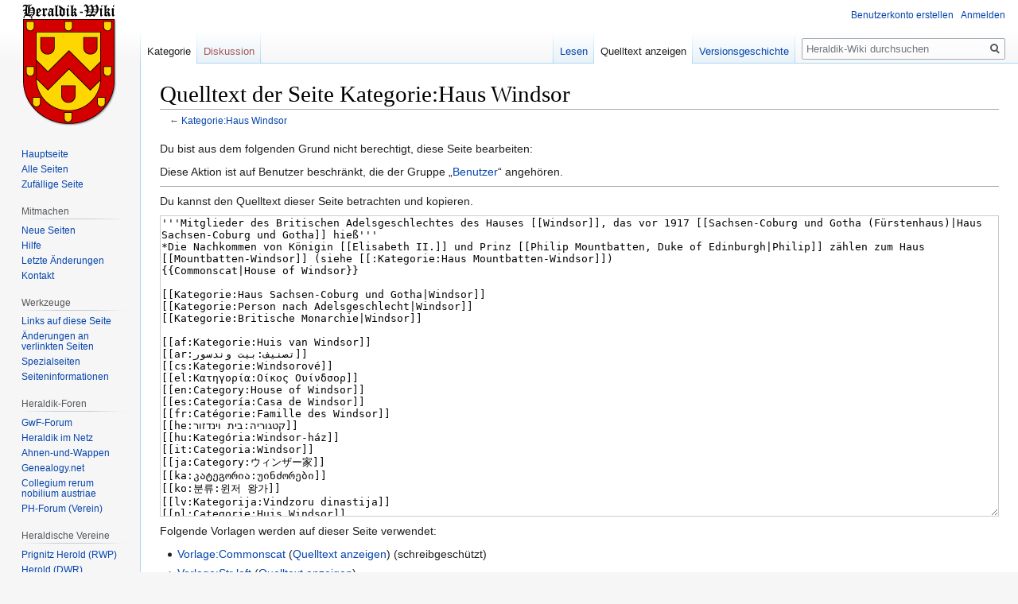

--- FILE ---
content_type: text/html; charset=UTF-8
request_url: https://www.heraldik-wiki.de/index.php?title=Kategorie:Haus_Windsor&action=edit
body_size: 7795
content:

<!DOCTYPE html>
<html class="client-nojs" lang="de" dir="ltr">
<head>
<meta charset="UTF-8"/>
<title>Quelltext der Seite Kategorie:Haus Windsor – Heraldik-Wiki</title>
<script>document.documentElement.className="client-js";RLCONF={"wgBreakFrames":!1,"wgSeparatorTransformTable":[",\t.",".\t,"],"wgDigitTransformTable":["",""],"wgDefaultDateFormat":"dmy","wgMonthNames":["","Januar","Februar","März","April","Mai","Juni","Juli","August","September","Oktober","November","Dezember"],"wgRequestId":"8bc4ef14f4ee1f1ecbd7a620","wgCSPNonce":!1,"wgCanonicalNamespace":"Category","wgCanonicalSpecialPageName":!1,"wgNamespaceNumber":14,"wgPageName":"Kategorie:Haus_Windsor","wgTitle":"Haus Windsor","wgCurRevisionId":9879,"wgRevisionId":0,"wgArticleId":3014,"wgIsArticle":!1,"wgIsRedirect":!1,"wgAction":"edit","wgUserName":null,"wgUserGroups":["*"],"wgCategories":[],"wgPageContentLanguage":"de","wgPageContentModel":"wikitext","wgRelevantPageName":"Kategorie:Haus_Windsor","wgRelevantArticleId":3014,"wgIsProbablyEditable":!1,"wgRelevantPageIsProbablyEditable":!1,"wgRestrictionEdit":[],"wgRestrictionMove":[],"wgMFDisplayWikibaseDescriptions":{"search":!1,
"nearby":!1,"watchlist":!1,"tagline":!1},"wgMediaViewerOnClick":!0,"wgMediaViewerEnabledByDefault":!0,"wgPageFormsTargetName":null,"wgPageFormsAutocompleteValues":[],"wgPageFormsAutocompleteOnAllChars":!1,"wgPageFormsFieldProperties":[],"wgPageFormsCargoFields":[],"wgPageFormsDependentFields":[],"wgPageFormsCalendarValues":[],"wgPageFormsCalendarParams":[],"wgPageFormsCalendarHTML":null,"wgPageFormsGridValues":[],"wgPageFormsGridParams":[],"wgPageFormsContLangYes":null,"wgPageFormsContLangNo":null,"wgPageFormsContLangMonths":[],"wgPageFormsHeightForMinimizingInstances":800,"wgPageFormsShowOnSelect":[],"wgPageFormsScriptPath":"//www.heraldik-wiki.de/extensions/PageForms","edgValues":null,"wgPageFormsEDSettings":null,"wgAmericanDates":!1};RLSTATE={"site.styles":"ready","noscript":"ready","user.styles":"ready","user":"ready","user.options":"loading","skins.vector.styles.legacy":"ready","ext.charinsert.styles":"ready","ext.tmh.player.styles":"ready"};RLPAGEMODULES=[
"mediawiki.action.edit.collapsibleFooter","site","mediawiki.page.startup","mediawiki.page.ready","skins.vector.legacy.js","ext.charinsert","ext.gadget.editMenus","ext.gadget.WikiMiniAtlas","ext.gadget.OpenStreetMap","ext.tmh.player"];</script>
<script>(RLQ=window.RLQ||[]).push(function(){mw.loader.implement("user.options@1hzgi",function($,jQuery,require,module){/*@nomin*/mw.user.tokens.set({"patrolToken":"+\\","watchToken":"+\\","csrfToken":"+\\"});mw.user.options.set({"variant":"de"});
});});</script>
<link rel="stylesheet" href="//www.heraldik-wiki.de/load.php?lang=de&amp;modules=ext.charinsert.styles%7Cext.tmh.player.styles%7Cskins.vector.styles.legacy&amp;only=styles&amp;skin=vector"/>
<script async="" src="//www.heraldik-wiki.de/load.php?lang=de&amp;modules=startup&amp;only=scripts&amp;raw=1&amp;skin=vector"></script>
<meta name="ResourceLoaderDynamicStyles" content=""/>
<link rel="stylesheet" href="//www.heraldik-wiki.de/load.php?lang=de&amp;modules=site.styles&amp;only=styles&amp;skin=vector"/>
<meta name="generator" content="MediaWiki 1.35.8"/>
<meta name="robots" content="noindex,nofollow"/>
<link rel="shortcut icon" href="/favicon.ico"/>
<link rel="search" type="application/opensearchdescription+xml" href="//www.heraldik-wiki.de/opensearch_desc.php" title="Heraldik-Wiki (de)"/>
<link rel="EditURI" type="application/rsd+xml" href="//www.heraldik-wiki.de/api.php?action=rsd"/>
<link rel="license" href="https://creativecommons.org/licenses/by-sa/4.0/"/>
<link rel="alternate" type="application/atom+xml" title="Atom-Feed für „Heraldik-Wiki“" href="//www.heraldik-wiki.de/index.php?title=Spezial:Letzte_%C3%84nderungen&amp;feed=atom"/>
<!--[if lt IE 9]><script src="//www.heraldik-wiki.de/resources/lib/html5shiv/html5shiv.js"></script><![endif]-->
</head>
<body class="mediawiki ltr sitedir-ltr capitalize-all-nouns mw-hide-empty-elt ns-14 ns-subject page-Kategorie_Haus_Windsor rootpage-Kategorie_Haus_Windsor skin-vector action-edit skin-vector-legacy minerva--history-page-action-enabled">
<div id="mw-page-base" class="noprint"></div>
<div id="mw-head-base" class="noprint"></div>
<div id="content" class="mw-body" role="main">
	<a id="top"></a>
	<div id="siteNotice" class="mw-body-content"></div>
	<div class="mw-indicators mw-body-content">
	</div>
	<h1 id="firstHeading" class="firstHeading" lang="de">Quelltext der Seite Kategorie:Haus Windsor</h1>
	<div id="bodyContent" class="mw-body-content">
		
		<div id="contentSub">← <a href="/wiki/Kategorie:Haus_Windsor" title="Kategorie:Haus Windsor">Kategorie:Haus Windsor</a></div>
		<div id="contentSub2"></div>
		
		<div id="jump-to-nav"></div>
		<a class="mw-jump-link" href="#mw-head">Zur Navigation springen</a>
		<a class="mw-jump-link" href="#searchInput">Zur Suche springen</a>
		<div id="mw-content-text"><p>Du bist aus dem folgenden Grund nicht berechtigt, diese Seite bearbeiten:
</p>
<div class="permissions-errors">
<p>Diese Aktion ist auf Benutzer beschränkt, die der Gruppe „<a href="/wiki/Heraldik-Wiki:Benutzer" title="Heraldik-Wiki:Benutzer">Benutzer</a>“ angehören.
</p>
</div><hr />
<p>Du kannst den Quelltext dieser Seite betrachten und kopieren.
</p><textarea readonly="" accesskey="," id="wpTextbox1" cols="80" rows="25" style="" class="mw-editfont-monospace" lang="de" dir="ltr" name="wpTextbox1">'''Mitglieder des Britischen Adelsgeschlechtes des Hauses [[Windsor]], das vor 1917 [[Sachsen-Coburg und Gotha (Fürstenhaus)|Haus Sachsen-Coburg und Gotha]] hieß'''
*Die Nachkommen von Königin [[Elisabeth II.]] und Prinz [[Philip Mountbatten, Duke of Edinburgh|Philip]] zählen zum Haus [[Mountbatten-Windsor]] (siehe [[:Kategorie:Haus Mountbatten-Windsor]])
{{Commonscat|House of Windsor}}

[[Kategorie:Haus Sachsen-Coburg und Gotha|Windsor]]
[[Kategorie:Person nach Adelsgeschlecht|Windsor]]
[[Kategorie:Britische Monarchie|Windsor]]

[[af:Kategorie:Huis van Windsor]]
[[ar:تصنيف:بيت وندسور]]
[[cs:Kategorie:Windsorové]]
[[el:Κατηγορία:Οίκος Ουίνδσορ]]
[[en:Category:House of Windsor]]
[[es:Categoría:Casa de Windsor]]
[[fr:Catégorie:Famille des Windsor]]
[[he:קטגוריה:בית וינדזור]]
[[hu:Kategória:Windsor-ház]]
[[it:Categoria:Windsor]]
[[ja:Category:ウィンザー家]]
[[ka:კატეგორია:უინძორები]]
[[ko:분류:윈저 왕가]]
[[lv:Kategorija:Vindzoru dinastija]]
[[nl:Categorie:Huis Windsor]]
[[no:Kategori:Huset Windsor]]
[[pl:Kategoria:Windsorowie]]
[[pt:Categoria:Casa de Windsor]]
[[ro:Categorie:Casa de Windsor]]
[[ru:Категория:Виндзоры]]
[[simple:Category:House of Windsor]]
[[sv:Kategori:Huset Windsor]]
[[th:หมวดหมู่:ราชวงศ์วินด์เซอร์]]
[[tr:Kategori:Windsor Hanedanı]]
[[uk:Категорія:Віндзори]]
[[zh:Category:溫莎王朝]]
</textarea><div class="templatesUsed"><div class="mw-templatesUsedExplanation"><p>Folgende Vorlagen werden auf dieser Seite verwendet:
</p></div><ul>
<li><a href="/wiki/Vorlage:Commonscat" title="Vorlage:Commonscat">Vorlage:Commonscat</a> (<a href="//www.heraldik-wiki.de/index.php?title=Vorlage:Commonscat&amp;action=edit" title="Vorlage:Commonscat">Quelltext anzeigen</a>) (schreibgeschützt)</li><li><a href="/wiki/Vorlage:Str_left" title="Vorlage:Str left">Vorlage:Str left</a> (<a href="//www.heraldik-wiki.de/index.php?title=Vorlage:Str_left&amp;action=edit" title="Vorlage:Str left">Quelltext anzeigen</a>) </li><li><a href="/wiki/Vorlage:WikiLayout" title="Vorlage:WikiLayout">Vorlage:WikiLayout</a> (<a href="//www.heraldik-wiki.de/index.php?title=Vorlage:WikiLayout&amp;action=edit" title="Vorlage:WikiLayout">Quelltext anzeigen</a>) </li></ul></div><p id="mw-returnto">Zurück zur Seite <a href="/wiki/Kategorie:Haus_Windsor" title="Kategorie:Haus Windsor">Kategorie:Haus Windsor</a>.</p>
</div><div class="printfooter">Abgerufen von „<a dir="ltr" href="https://www.heraldik-wiki.de/wiki/Kategorie:Haus_Windsor">https://www.heraldik-wiki.de/wiki/Kategorie:Haus_Windsor</a>“</div>
		<div id="catlinks" class="catlinks catlinks-allhidden" data-mw="interface"></div>
	</div>
</div>

<div id="mw-navigation">
	<h2>Navigationsmenü</h2>
	<div id="mw-head">
		<!-- Please do not use role attribute as CSS selector, it is deprecated. -->
<nav id="p-personal" class="vector-menu" aria-labelledby="p-personal-label" role="navigation" 
	 >
	<h3 id="p-personal-label">
		<span>Meine Werkzeuge</span>
	</h3>
	<!-- Please do not use the .body class, it is deprecated. -->
	<div class="body vector-menu-content">
		<!-- Please do not use the .menu class, it is deprecated. -->
		<ul class="vector-menu-content-list"><li id="pt-createaccount"><a href="//www.heraldik-wiki.de/index.php?title=Spezial:Benutzerkonto_anlegen&amp;returnto=Kategorie%3AHaus+Windsor&amp;returntoquery=action%3Dedit" title="Wir ermutigen dich dazu, ein Benutzerkonto zu erstellen und dich anzumelden. Es ist jedoch nicht zwingend erforderlich.">Benutzerkonto erstellen</a></li><li id="pt-login"><a href="//www.heraldik-wiki.de/index.php?title=Spezial:Anmelden&amp;returnto=Kategorie%3AHaus+Windsor&amp;returntoquery=action%3Dedit" title="Sich anzumelden wird gerne gesehen, ist jedoch nicht zwingend erforderlich. [o]" accesskey="o">Anmelden</a></li></ul>
		
	</div>
</nav>


		<div id="left-navigation">
			<!-- Please do not use role attribute as CSS selector, it is deprecated. -->
<nav id="p-namespaces" class="vector-menu vector-menu-tabs vectorTabs" aria-labelledby="p-namespaces-label" role="navigation" 
	 >
	<h3 id="p-namespaces-label">
		<span>Namensräume</span>
	</h3>
	<!-- Please do not use the .body class, it is deprecated. -->
	<div class="body vector-menu-content">
		<!-- Please do not use the .menu class, it is deprecated. -->
		<ul class="vector-menu-content-list"><li id="ca-nstab-category" class="selected"><a href="/wiki/Kategorie:Haus_Windsor" title="Kategorieseite anzeigen [c]" accesskey="c">Kategorie</a></li><li id="ca-talk" class="new"><a href="//www.heraldik-wiki.de/index.php?title=Kategorie_Diskussion:Haus_Windsor&amp;action=edit&amp;redlink=1" rel="discussion" title="Diskussion zum Seiteninhalt (Seite nicht vorhanden) [t]" accesskey="t">Diskussion</a></li></ul>
		
	</div>
</nav>


			<!-- Please do not use role attribute as CSS selector, it is deprecated. -->
<nav id="p-variants" class="vector-menu-empty emptyPortlet vector-menu vector-menu-dropdown vectorMenu" aria-labelledby="p-variants-label" role="navigation" 
	 >
	<input type="checkbox" class="vector-menu-checkbox vectorMenuCheckbox" aria-labelledby="p-variants-label" />
	<h3 id="p-variants-label">
		<span>Varianten</span>
	</h3>
	<!-- Please do not use the .body class, it is deprecated. -->
	<div class="body vector-menu-content">
		<!-- Please do not use the .menu class, it is deprecated. -->
		<ul class="menu vector-menu-content-list"></ul>
		
	</div>
</nav>


		</div>
		<div id="right-navigation">
			<!-- Please do not use role attribute as CSS selector, it is deprecated. -->
<nav id="p-views" class="vector-menu vector-menu-tabs vectorTabs" aria-labelledby="p-views-label" role="navigation" 
	 >
	<h3 id="p-views-label">
		<span>Ansichten</span>
	</h3>
	<!-- Please do not use the .body class, it is deprecated. -->
	<div class="body vector-menu-content">
		<!-- Please do not use the .menu class, it is deprecated. -->
		<ul class="vector-menu-content-list"><li id="ca-view" class="collapsible"><a href="/wiki/Kategorie:Haus_Windsor">Lesen</a></li><li id="ca-viewsource" class="collapsible selected"><a href="//www.heraldik-wiki.de/index.php?title=Kategorie:Haus_Windsor&amp;action=edit" title="Diese Seite ist geschützt. Ihr Quelltext kann dennoch angesehen und kopiert werden. [e]" accesskey="e">Quelltext anzeigen</a></li><li id="ca-history" class="collapsible"><a href="//www.heraldik-wiki.de/index.php?title=Kategorie:Haus_Windsor&amp;action=history" title="Frühere Versionen dieser Seite [h]" accesskey="h">Versionsgeschichte</a></li></ul>
		
	</div>
</nav>


			<!-- Please do not use role attribute as CSS selector, it is deprecated. -->
<nav id="p-cactions" class="vector-menu-empty emptyPortlet vector-menu vector-menu-dropdown vectorMenu" aria-labelledby="p-cactions-label" role="navigation" 
	 >
	<input type="checkbox" class="vector-menu-checkbox vectorMenuCheckbox" aria-labelledby="p-cactions-label" />
	<h3 id="p-cactions-label">
		<span>Mehr</span>
	</h3>
	<!-- Please do not use the .body class, it is deprecated. -->
	<div class="body vector-menu-content">
		<!-- Please do not use the .menu class, it is deprecated. -->
		<ul class="menu vector-menu-content-list"></ul>
		
	</div>
</nav>


			<div id="p-search" role="search">
	<h3 >
		<label for="searchInput">Suche</label>
	</h3>
	<form action="//www.heraldik-wiki.de/index.php" id="searchform">
		<div id="simpleSearch">
			<input type="search" name="search" placeholder="Heraldik-Wiki durchsuchen" title="Heraldik-Wiki durchsuchen [f]" accesskey="f" id="searchInput"/>
			<input type="hidden" name="title" value="Spezial:Suche">
			<input type="submit" name="fulltext" value="Suchen" title="Suche nach Seiten, die diesen Text enthalten" id="mw-searchButton" class="searchButton mw-fallbackSearchButton"/>
			<input type="submit" name="go" value="Seite" title="Gehe direkt zu der Seite mit genau diesem Namen, falls sie vorhanden ist." id="searchButton" class="searchButton"/>
		</div>
	</form>
</div>

		</div>
	</div>
	
<div id="mw-panel">
	<div id="p-logo" role="banner">
		<a  title="Hauptseite" class="mw-wiki-logo" href="/wiki/Hauptseite"></a>
	</div>
	<!-- Please do not use role attribute as CSS selector, it is deprecated. -->
<nav id="p-navigation" class="vector-menu vector-menu-portal portal portal-first" aria-labelledby="p-navigation-label" role="navigation" 
	 >
	<h3 id="p-navigation-label">
		<span>Navigation</span>
	</h3>
	<!-- Please do not use the .body class, it is deprecated. -->
	<div class="body vector-menu-content">
		<!-- Please do not use the .menu class, it is deprecated. -->
		<ul class="vector-menu-content-list"><li id="n-mainpage-description"><a href="/wiki/Hauptseite" title="Hauptseite besuchen [z]" accesskey="z">Hauptseite</a></li><li id="n-Alle-Seiten"><a href="/wiki/Spezial:Alle_Seiten">Alle Seiten</a></li><li id="n-randompage"><a href="/wiki/Spezial:Zuf%C3%A4llige_Seite" title="Zufällige Seite aufrufen [x]" accesskey="x">Zufällige Seite</a></li></ul>
		
	</div>
</nav>


	<!-- Please do not use role attribute as CSS selector, it is deprecated. -->
<nav id="p-Mitmachen" class="vector-menu vector-menu-portal portal" aria-labelledby="p-Mitmachen-label" role="navigation" 
	 >
	<h3 id="p-Mitmachen-label">
		<span>Mitmachen</span>
	</h3>
	<!-- Please do not use the .body class, it is deprecated. -->
	<div class="body vector-menu-content">
		<!-- Please do not use the .menu class, it is deprecated. -->
		<ul class="vector-menu-content-list"><li id="n-Neue-Seiten"><a href="/wiki/Spezial:Neue_Seiten">Neue Seiten</a></li><li id="n-Hilfe"><a href="/wiki/Hilfe:Inhaltsverzeichnis">Hilfe</a></li><li id="n-recentchanges"><a href="/wiki/Spezial:Letzte_%C3%84nderungen" title="Liste der letzten Änderungen in diesem Wiki [r]" accesskey="r">Letzte Änderungen</a></li><li id="n-Kontakt"><a href="/wiki/Heraldik-Wiki:Kontakt">Kontakt</a></li></ul>
		
	</div>
</nav>

<!-- Please do not use role attribute as CSS selector, it is deprecated. -->
<nav id="p-tb" class="vector-menu vector-menu-portal portal" aria-labelledby="p-tb-label" role="navigation" 
	 >
	<h3 id="p-tb-label">
		<span>Werkzeuge</span>
	</h3>
	<!-- Please do not use the .body class, it is deprecated. -->
	<div class="body vector-menu-content">
		<!-- Please do not use the .menu class, it is deprecated. -->
		<ul class="vector-menu-content-list"><li id="t-whatlinkshere"><a href="/wiki/Spezial:Linkliste/Kategorie:Haus_Windsor" title="Liste aller Seiten, die hierher verlinken [j]" accesskey="j">Links auf diese Seite</a></li><li id="t-recentchangeslinked"><a href="/wiki/Spezial:%C3%84nderungen_an_verlinkten_Seiten/Kategorie:Haus_Windsor" rel="nofollow" title="Letzte Änderungen an Seiten, die von hier verlinkt sind [k]" accesskey="k">Änderungen an verlinkten Seiten</a></li><li id="t-specialpages"><a href="/wiki/Spezial:Spezialseiten" title="Liste aller Spezialseiten [q]" accesskey="q">Spezialseiten</a></li><li id="t-info"><a href="//www.heraldik-wiki.de/index.php?title=Kategorie:Haus_Windsor&amp;action=info" title="Weitere Informationen über diese Seite">Seiten­informationen</a></li></ul>
		
	</div>
</nav>

<!-- Please do not use role attribute as CSS selector, it is deprecated. -->
<nav id="p-Heraldik-Foren" class="vector-menu vector-menu-portal portal" aria-labelledby="p-Heraldik-Foren-label" role="navigation" 
	 >
	<h3 id="p-Heraldik-Foren-label">
		<span>Heraldik-Foren</span>
	</h3>
	<!-- Please do not use the .body class, it is deprecated. -->
	<div class="body vector-menu-content">
		<!-- Please do not use the .menu class, it is deprecated. -->
		<ul class="vector-menu-content-list"><li id="n-GwF-Forum"><a href="http://www.gemeinschaft-wappenfuehrender-familien.com/forum/index.php" rel="nofollow">GwF-Forum</a></li><li id="n-Heraldik-im-Netz"><a href="http://www.heraldik-wappen.de/" rel="nofollow">Heraldik im Netz</a></li><li id="n-Ahnen-und-Wappen"><a href="http://www.ahnen-und-wappen.de/forum/index.php" rel="nofollow">Ahnen-und-Wappen</a></li><li id="n-Genealogy.net"><a href="http://forum.genealogy.net/index.php?page=Board&amp;boardID=27" rel="nofollow">Genealogy.net</a></li><li id="n-Collegium-rerum-nobilium-austriae"><a href="https://www.coresno.com/" rel="nofollow">Collegium rerum nobilium austriae</a></li><li id="n-PH-Forum-.28Verein.29"><a href="http://www.roland-wappenrolle-perleberg.de/forum/index.php" rel="nofollow">PH-Forum (Verein)</a></li></ul>
		
	</div>
</nav>

<!-- Please do not use role attribute as CSS selector, it is deprecated. -->
<nav id="p-Heraldische Vereine" class="vector-menu vector-menu-portal portal" aria-labelledby="p-Heraldische Vereine-label" role="navigation" 
	 >
	<h3 id="p-Heraldische Vereine-label">
		<span>Heraldische Vereine</span>
	</h3>
	<!-- Please do not use the .body class, it is deprecated. -->
	<div class="body vector-menu-content">
		<!-- Please do not use the .menu class, it is deprecated. -->
		<ul class="vector-menu-content-list"><li id="n-Prignitz-Herold-.28RWP.29"><a href="/wiki/Prignitz_Herold_(Verein)">Prignitz Herold (RWP)</a></li><li id="n-Herold-.28DWR.29"><a href="/wiki/Herold_(Verein)">Herold (DWR)</a></li><li id="n-Zum-Kleeblatt-.28NWR.29"><a href="/wiki/Heraldischer_Verein_%E2%80%9EZum_Kleeblatt%E2%80%9C">Zum Kleeblatt (NWR)</a></li><li id="n-M.C3.BCnchner-Wappen-Herold-.28WMH.29"><a href="/wiki/M%C3%BCnchner_Wappen-Herold_(Verein)">Münchner Wappen-Herold (WMH)</a></li><li id="n-HKF-.28RMWR.29"><a href="/wiki/Historischer_und_kultureller_F%C3%B6rderverein_Schloss_Alsbach_(Verein)">HKF (RMWR)</a></li><li id="n-Wappen-L.C3.B6we"><a href="/wiki/Wappen-L%C3%B6we_Heraldische_Gesellschaft_(Verein)">Wappen-Löwe</a></li><li id="n-Wappen-Herold-.28ADW.29"><a href="/wiki/Wappen-Herold_Deutsche_Heraldische_Gesellschaft_(Verein)">Wappen-Herold (ADW)</a></li></ul>
		
	</div>
</nav>

<!-- Please do not use role attribute as CSS selector, it is deprecated. -->
<nav id="p-Wappensammlung (online)" class="vector-menu vector-menu-portal portal" aria-labelledby="p-Wappensammlung (online)-label" role="navigation" 
	 >
	<h3 id="p-Wappensammlung (online)-label">
		<span>Wappensammlung (online)</span>
	</h3>
	<!-- Please do not use the .body class, it is deprecated. -->
	<div class="body vector-menu-content">
		<!-- Please do not use the .menu class, it is deprecated. -->
		<ul class="vector-menu-content-list"><li id="n-GWF-Wappensammlung"><a href="http://www.gemeinschaft-wappenfuehrender-familien.com/wappenrolle" rel="nofollow">GWF-Wappensammlung</a></li><li id="n-PH-Wappenregister"><a href="http://www.roland-wappenrolle-perleberg.de/wappenrolle/" rel="nofollow">PH-Wappenregister</a></li><li id="n-Greve-Wappenindex"><a href="http://www.familie-greve.de/wappenindex/" rel="nofollow">Greve-Wappenindex</a></li><li id="n-Heraldry-of-the-world"><a href="https://www.heraldry-wiki.com/heraldrywiki/index.php?title=Heraldry_of_the_world" rel="nofollow">Heraldry of the world</a></li><li id="n-Fr.C3.A4nkische-Wappenrolle"><a href="/wiki/Fr%C3%A4nkische_Wappenrolle">Fränkische Wappenrolle</a></li><li id="n-chgh-Wappensammlung-.28Schweiz.29"><a href="http://wappensammlung.ch" rel="nofollow">chgh-Wappensammlung (Schweiz)</a></li><li id="n-Wappenregister-Pro-Heraldica"><a href="https://pro-heraldica.de/heraldik/wappenregister-durchsuchen/" rel="nofollow">Wappenregister Pro Heraldica</a></li><li id="n-Wappenwiki"><a href="http://wappenwiki.org/index.php/Main_Page" rel="nofollow">Wappenwiki</a></li><li id="n-SiebmacherWiki"><a href="http://siebmacherwiki.de/index.php?title=Hauptseite" rel="nofollow">SiebmacherWiki</a></li></ul>
		
	</div>
</nav>

<!-- Please do not use role attribute as CSS selector, it is deprecated. -->
<nav id="p-Heraldik-Blogs" class="vector-menu vector-menu-portal portal" aria-labelledby="p-Heraldik-Blogs-label" role="navigation" 
	 >
	<h3 id="p-Heraldik-Blogs-label">
		<span>Heraldik-Blogs</span>
	</h3>
	<!-- Please do not use the .body class, it is deprecated. -->
	<div class="body vector-menu-content">
		<!-- Please do not use the .menu class, it is deprecated. -->
		<ul class="vector-menu-content-list"><li id="n-La-langue-du-blason"><a href="http://lalanguedublason.blogspot.fr" rel="nofollow">La langue du blason</a></li><li id="n-Pro-heraldica-Blog"><a href="http://pro-heraldica.de/blog" rel="nofollow">Pro-heraldica-Blog</a></li><li id="n-Herald.C3.ADca-Nova"><a href="https://heraldica.hypotheses.org/" rel="nofollow">Heraldíca Nova</a></li><li id="n-Archivalia-by-K.-G."><a href="https://archivalia.hypotheses.org/" rel="nofollow">Archivalia by K. G.</a></li><li id="n-Heraldik-by-D.-E."><a href="http://wiesel.lu/heraldik/projekte" rel="nofollow">Heraldik by D. E.</a></li><li id="n-Mistholme"><a href="http://mistholme.com/pictorial-dictionary-of-heraldry/#alphalist" rel="nofollow">Mistholme</a></li><li id="n-Schwedischer-Blog"><a href="https://waslingmedia.se/" rel="nofollow">Schwedischer Blog</a></li><li id="n-Heraldisches-Vokabular-.28Hero.29"><a href="https://finto.fi/hero/en/?clang=de" rel="nofollow">Heraldisches Vokabular (Hero)</a></li><li id="n-Heraldik-unterwegs"><a href="http://heraldik-unterwegs.berlinerwappen.de/" rel="nofollow">Heraldik unterwegs</a></li></ul>
		
	</div>
</nav>


	
</div>

</div>

<footer id="footer" class="mw-footer" role="contentinfo" >
	<ul id="footer-places" >
		<li id="footer-places-privacy"><a href="/wiki/Heraldik-Wiki:Datenschutz" class="mw-redirect" title="Heraldik-Wiki:Datenschutz">Datenschutz</a></li>
		<li id="footer-places-about"><a href="/wiki/Heraldik-Wiki:%C3%9Cber_Heraldik-Wiki" class="mw-redirect" title="Heraldik-Wiki:Über Heraldik-Wiki">Über Heraldik-Wiki</a></li>
		<li id="footer-places-disclaimer"><a href="/wiki/Heraldik-Wiki:Impressum" title="Heraldik-Wiki:Impressum">Haftungsausschluss</a></li>
		<li id="footer-places-mobileview"><a href="//www.heraldik-wiki.de/index.php?title=Kategorie:Haus_Windsor&amp;action=edit&amp;mobileaction=toggle_view_mobile" class="noprint stopMobileRedirectToggle">Mobile Ansicht</a></li>
	</ul>
	<ul id="footer-icons" class="noprint">
		<li id="footer-copyrightico"><a href="//creativecommons.org/licenses/by-sa/4.0/"><img src="//www.heraldik-wiki.de/resources/assets/licenses/cc-by-sa.png" alt="CC-BY-SA" width="88" height="31" loading="lazy"/></a></li>
		<li id="footer-poweredbyico"><a href="//meta.prepedia.org/"><img src="//www.heraldik-wiki.de/prepedia-button.png" alt="Powered by PrePedia" width="88" height="31" loading="lazy"/></a><a href="//www.mediawiki.org/"><img src="//www.heraldik-wiki.de/resources/assets/poweredby_mediawiki_88x31.png" alt="Powered by MediaWiki" srcset="//www.heraldik-wiki.de/resources/assets/poweredby_mediawiki_132x47.png 1.5x, //www.heraldik-wiki.de/resources/assets/poweredby_mediawiki_176x62.png 2x" width="88" height="31" loading="lazy"/></a></li>
	</ul>
	<div style="clear: both;"></div>
</footer>



<!-- Matomo -->
<script type="text/javascript">
  var _paq = _paq || [];
  _paq.push(["disableCookies"]);
  _paq.push(["trackPageView"]);
  _paq.push(["enableLinkTracking"]);

  (function() {
    var u = (("https:" == document.location.protocol) ? "https" : "http") + "://"+"piwik.heraldik-wiki.de//";
    _paq.push(["setTrackerUrl", u+"piwik.php"]);
    _paq.push(["setSiteId", "10"]);
    var d=document, g=d.createElement("script"), s=d.getElementsByTagName("script")[0]; g.type="text/javascript";
    g.defer=true; g.async=true; g.src=u+"piwik.js"; s.parentNode.insertBefore(g,s);
  })();
</script>
<!-- End Matomo Code -->

<!-- Matomo Image Tracker -->
<noscript><img src="https://piwik.heraldik-wiki.de//piwik.php?idsite=10&rec=1" style="border:0" alt="" /></noscript>
<!-- End Matomo -->
<script>(RLQ=window.RLQ||[]).push(function(){mw.config.set({"wgBackendResponseTime":101});});</script></body></html>
